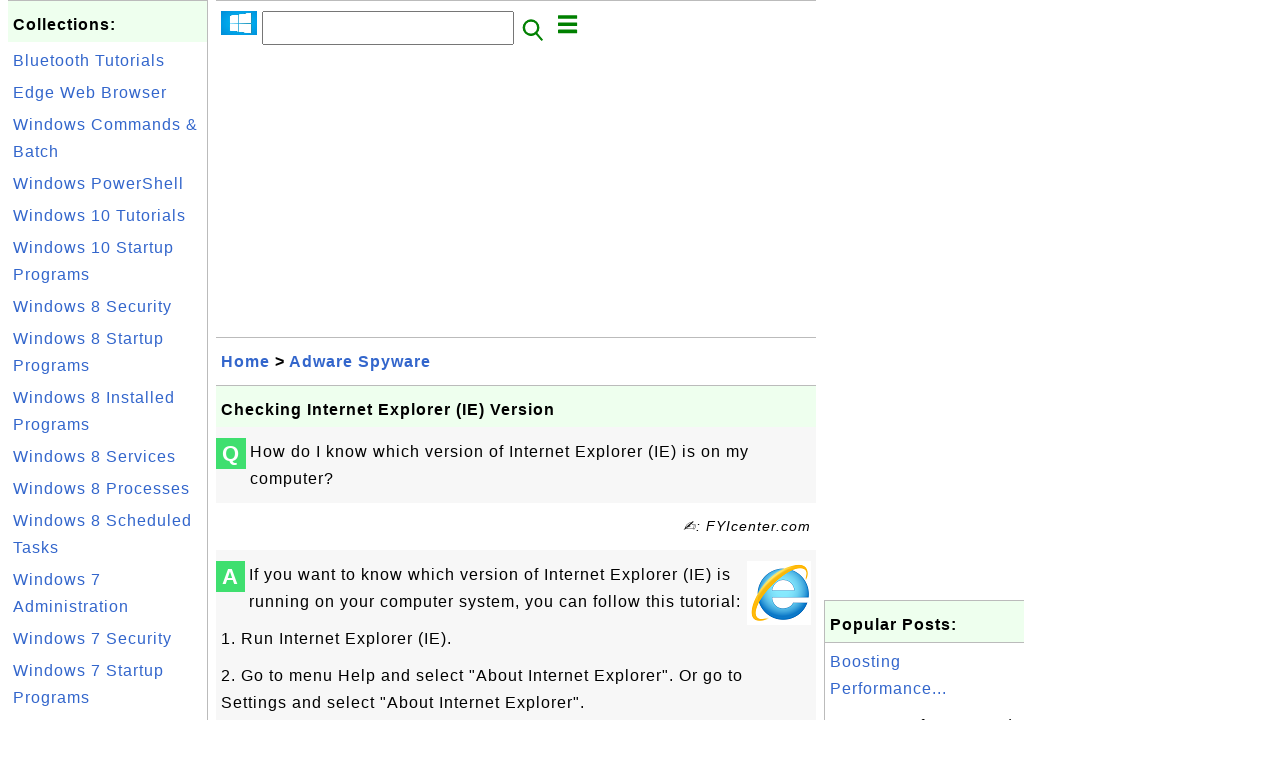

--- FILE ---
content_type: text/html; charset=UTF-8
request_url: http://windows.fyicenter.com/404_Checking_Internet_Explorer_IE_Version.html
body_size: 6563
content:
<html><head>
<meta http-equiv="Content-Type" content="text/html; charset=utf-8"/>
<meta http-equiv="X-UA-Compatible" content="IE=edge"/>
<meta name="description" content="How do I know which version of Internet Explorer (IE) is on my computer? - windows.fyicenter.com"/> 
<meta name="keywords" content="Adware Spyware, Windows"/>
<meta name="viewport" content="width=device-width,initial-scale=1.0,maximum-scale=1.0,user-scalable=0"/>
<meta name="format-detection" content="telephone=no"/>
<meta name="apple-mobile-web-app-capable" content="yes"/>
<meta name="apple-mobile-web-app-status-bar-style" content="black"/>
<meta property="og:type" content="article"/>
<meta property="og:title" content="Checking Internet Explorer (IE) Version"/>
<meta property="og:description" content="How do I know which version of Internet Explorer (IE) is on my computer?"/>
<meta property="og:image" content="https://windows.fyicenter.com/Internet-Explorer/_icon_Internet-Explorer.png"/>
<link rel="stylesheet" type="text/css" href="_style.css"/>
<title>Checking Internet Explorer (IE) Version</title>
<script>
function getCommList(id,op) {
   var req;
   if (window.XMLHttpRequest) {
      req = new XMLHttpRequest();
      req.onreadystatechange = function() {
         if (req.readyState==4 && req.status==200) {
            document.getElementById("getCommList").innerHTML=req.responseText;
         }
      }
      req.open("POST","getCommList.php?ID="+id+"&P="+op,true);
      req.setRequestHeader("Content-type","application/x-www-form-urlencoded");
      req.send("ID="+id+"&P="+op);
   }
}

function getCommForm(id,op) {
   var req;
   var str = "";
   if (op==1) str = "Submit=Submit";
   else str = "ID="+id;
   if (window.XMLHttpRequest) {
      req = new XMLHttpRequest();
      req.onreadystatechange = function() {
         if (req.readyState==4 && req.status==200) {
            getCommList(id,0);
            document.getElementById("getCommForm").innerHTML=req.responseText;
         }
      }
      req.open("POST","getCommForm.php",false);
      req.setRequestHeader("Content-type","application/x-www-form-urlencoded");
      if (frm=document.getElementById('commForm')) {
         var i;
         for (i=0; i<frm.length; i++) {
            str += '&'+frm.elements[i].name+"="+encodeURIComponent(frm.elements[i].value);
         }
      }  
      req.send(str);
   }
}

function topSwitch() {
    var y = document.getElementById("tagsTop");
    if (y.className === "r2") {
        y.className = "none";
    } else {
        y.className = "r2";
    }

    y = document.getElementById("menuTop");
    if (y.className === "r2") {
        y.className = "none";
    } else {
        y.className = "r2";
    }
}
function toggleList(toggle,list) {
  checkboxes = document.getElementsByName(list);
  for(var i=0, n=checkboxes.length;i<n;i++) {
    checkboxes[i].checked = toggle.checked;
  }
}
</script>
<script async src="//pagead2.googlesyndication.com/pagead/js/adsbygoogle.js"></script>
<script>
  (adsbygoogle = window.adsbygoogle || []).push({
    google_ad_client: "ca-pub-4844318048770734",
    enable_page_level_ads: true
  });
</script>
</head>
<body>
<div class="c1" id="left">
<div class="r2" id="links">
<p class="head">Collections:</p>
<p class=link><a href="1675_Bluetooth_Tutorials.html"> Bluetooth Tutorials </a></p>
<p class=link><a href="5686_Edge_Web_Browser_Tutorials.html">Edge Web Browser</a></p>
<p class=link><a href="4928_Windows_Batch_File_Tutorials.html.html">Windows Commands & Batch</a></p>
<p class=link><a href="3580_Windows_PowerShell_Tutorials.html">Windows PowerShell</a></p>
<p class=link><a href="4703_Windows_10_Tutorials.html">Windows 10 Tutorials</a></p>
<p class=link><a href="5718_Windows_10_Startup_Programs.html">Windows 10 Startup Programs</a></p>
<p class=link><a href="5010_Windows_8_Security_Tutorials.html">Windows 8 Security</a></p>
<p class=link><a href="3172_Windows_8_Startup_Programs.html">Windows 8 Startup Programs</a></p>
<p class=link><a href="5087_Windows_8_Installed_Programs.html">Windows 8 Installed Programs</a></p>
<p class=link><a href="3676_Windows_8_Services_Tutorials.html">Windows 8 Services</a></p>
<p class=link><a href="4046_Windows_8_Processes_Tutorials.html">Windows 8 Processes</a></p>
<p class=link><a href="4336_Windows_8_Scheduled_Tasks.html">Windows 8 Scheduled Tasks</a></p>
<p class=link><a href="3574_Windows_7_Tutorials.html">Windows 7 Administration</a></p>
<p class=link><a href="4616_Windows_7_Security_Tutorials.html">Windows 7 Security</a></p>
<p class=link><a href="4011_Windows_7_Startup_Programs.html">Windows 7 Startup Programs</a></p>
<p class=link><a href="4477_Windows_7_Installed_Programs.html">Windows 7 Installed Programs</a></p>
<p class=link><a href="1934_Windows_7_Services_Tutorials.html">Windows 7 Services</a></p>
<p class=link><a href="3571_Windows_7_Processes_Tutorials.html">Windows 7 Processes</a></p>
<p class=link><a href="4217_Windows_7_Scheduled_Tasks.html">Windows 7 Scheduled Tasks</a></p>
<p class=link><a href="5743_Windows_XP_Services_Tutorials.html">Windows XP Services</a></p>
<p class=link><a href="5585_Windows_Server_2016_Tutorials.html">Windows Server 2016</a></p>
<p class=link><a href="3348_Windows_Server_2012_Tutorials.html">Windows Server 2012</a></p>
<p class=link><a href="4763_Windows_Server_2008_Tutorials.html">Windows Server 2008</a></p>
<p class=link><a href="4647_Windows_Vista_Tutorials.html">Windows Vista</a></p>
<p class=link><a href="5578_Internet_Explorer_Tutorials.html">Internet Explorer</a></p>
</div>

<div class="r2" id="links">
<p class="head">Other Resources:</p>
<p class=link><a href="https://sqa.fyicenter.com">Software QA Resources</a></p>
<p class=link><a href="https://dev.fyicenter.com">Developer Resources</a></p>
<p class=link><a href="https://dba.fyicenter.com">DBA Resources</a></p>
<p class=link><a href="https://windows.fyicenter.com">Windows Tutorials</a></p>
<p class=link><a href="https://jar.fyicenter.com">Java JAR Files</a></p>
<p class=link><a href="https://dll.fyicenter.com">DLL Files</a></p>
<p class=link><a href="https://file.fyicenter.com">File Extensions</a></p>
<p class=link><a href="https://certificate.fyicenter.com">Security Certificates</a></p>
<p class=link><a href="https://regex.fyicenter.com">Regular Expression</a></p>
<p class=link><a href="https://link.fyicenter.com">Link Directories</a></p>
<p class=link><a href="https://interview.fyicenter.com">Interview Q &amp; A</a></p>
<p class=link><a href="https://biotech.fyicenter.com">Biotech Resources</a></p>
<p class=link><a href="https://phone.fyicenter.com">Cell Phone Resources</a></p>
<p class=link><a href="https://travel.fyicenter.com">Travel Resources</a></p>
<p class=link><a href="https://faq.fyicenter.com">Frequently Asked Questions</a></p>
<p class=link><a href="https://www.fyicenter.com">FYIcenter Forum</a></p>
</div><script async src="https://pagead2.googlesyndication.com/pagead/js/adsbygoogle.js"></script>
<!-- Windows Vertical -->
<ins class="adsbygoogle"
     style="display:block"
     data-ad-client="ca-pub-4844318048770734"
     data-ad-slot="4131915653"
     data-ad-format="auto"
     data-full-width-responsive="true"></ins>
<script>
     (adsbygoogle = window.adsbygoogle || []).push({});
</script></div>
<div class="c1" id="center">
<div class="r2" id="header"><form action=index.php method=get><p class="tool"><a href=/index.php><img class=menu src=/_logo.png /></a>&nbsp;<input type=hidden name=K value='' /><input type=text size=25 maxlength=64 name=Q value="" /><input type=image src=/_search.png border=0 alt=Submit />&nbsp;<a href="javascript:void(0);" onclick="topSwitch()"><img class=menu src=/_menu.png></a></p></form></div><div class="none" id="tagsTop"><p class="menu"><span class=link><a href="/index.php?K=21">Administration</a></span> <span class=link><a href="/index.php?K=1">Adware Spyware</a></span> <span class=link><a href="/index.php?K=13">Apache</a></span> <span class=link><a href="/index.php?K=40">Bluetooth</a></span> <span class=link><a href="/index.php?K=7">DOS Commands</a></span> <span class=link><a href="/index.php?K=48">Edge</a></span> <span class=link><a href="/index.php?K=26">General</a></span> <span class=link><a href="/index.php?K=2">Internet Connection</a></span> <span class=link><a href="/index.php?K=25">Internet Explorer</a></span> <span class=link><a href="/index.php?K=35">Media Center</a></span> <span class=link><a href="/index.php?K=12">Media Player</a></span> <span class=link><a href="/index.php?K=18">Mozilla Firefox</a></span> <span class=link><a href="/index.php?K=38">MS Access</a></span> <span class=link><a href="/index.php?K=20">Performance</a></span> <span class=link><a href="/index.php?K=14">PHP</a></span> <span class=link><a href="/index.php?K=16">Programming</a></span> <span class=link><a href="/index.php?K=8">Security</a></span> <span class=link><a href="/index.php?K=34">Silverlight</a></span> <span class=link><a href="/index.php?K=30">Tips</a></span> <span class=link><a href="/index.php?K=27">Tools</a></span> <span class=link><a href="/index.php?K=6">Tutorials</a></span> <span class=link><a href="/index.php?K=43">Windows 10</a></span> <span class=link><a href="/index.php?K=36">Windows 7</a></span> <span class=link><a href="/index.php?K=41">Windows 8</a></span> <span class=link><a href="/index.php?K=42">Windows Phone</a></span> <span class=link><a href="/index.php?K=46">Windows Server 2008</a></span> <span class=link><a href="/index.php?K=44">Windows Server 2012</a></span> <span class=link><a href="/index.php?K=47">Windows Server 2016</a></span> <span class=link><a href="/index.php?K=31">Windows Vista</a></span> <span class=link><a href="/index.php?K=37">Windows XP</a></span> </p></div><div class="none" id="menuTop"><p class="menu"><span class=link><a href=index.php>Home</a></span> <span class=link><a href=?S=rank>Hot</a></span> <span class=link><a href=5608_windows_FYIcenter_com_Links.html>Collections</a></span> <span class=link><a href=1_About_windows.FYIcenter.com.html>About</a></span> <span class=link><a href=list.php>Index</a></span> <span class=link><a href=rss_xml.php>RSS</a></span> <span class=link><a href=atom_xml.php>Atom</a></span> <span class=link><a href=submit.php>Ask</a></span> </p><hr/><p class="menu"><span class=link><a href="http://sqa.fyicenter.com">Tester</a></span> <span class=link><a href="http://dev.fyicenter.com">Developer</a></span> <span class=link><a href="http://dba.fyicenter.com">DBA</a></span> <span class=link><a href="http://windows.fyicenter.com">Windows</a></span> <span class=link><a href="http://jar.fyicenter.com">JAR</a></span> <span class=link><a href="http://dll.fyicenter.com">DLL</a></span> <span class=link><a href="http://file.fyicenter.com">Files</a></span> <span class=link><a href="http://certificate.fyicenter.com">Certificates</a></span> <span class=link><a href="http://regex.fyicenter.com">RegEx</a></span> <span class=link><a href="http://link.fyicenter.com">Links</a></span> <span class=link><a href="http://interview.fyicenter.com">Q&amp;A</a></span> <span class=link><a href="http://biotech.fyicenter.com">Biotech</a></span> <span class=link><a href="http://phone.fyicenter.com">Phones</a></span> <span class=link><a href="http://travel.fyicenter.com">Travel</a></span> <span class=link><a href="http://faq.fyicenter.com">FAQ</a></span> <span class=link><a href="http://www.fyicenter.com">Forum</a></span> </p></div><script async src="https://pagead2.googlesyndication.com/pagead/js/adsbygoogle.js"></script>
<!-- Windows Horizontal -->
<ins class="adsbygoogle"
     style="display:block"
     data-ad-client="ca-pub-4844318048770734"
     data-ad-slot="6782554755"
     data-ad-format="auto"
     data-full-width-responsive="true"></ins>
<script>
     (adsbygoogle = window.adsbygoogle || []).push({});
</script>   <div class=r2 id=navs><p class=navs><a href="/index.php">Home</a> > <a href="/index.php?K=1">Adware Spyware</a></p></div><div class=r2 id=detail><p class=head>Checking Internet Explorer (IE) Version</p><div class=user><div class=iconL>Q</div><p><p>How do I know which version of Internet Explorer (IE) is on my computer?
</p></p></div><p class=note>&#x270d;: FYIcenter.com</p><div class=user><div class=iconL>A</div><p><img class="nailR" src="/Internet-Explorer/_icon_Internet-Explorer.png"/>
If you want to know which version of Internet Explorer (IE) is 
running on your computer system, you can follow this tutorial: 
</p>

<p>1. Run Internet Explorer (IE). 
</p>

<p>2. Go to menu Help and select "About Internet Explorer". 
Or go to Settings and select "About Internet Explorer".
</p>

<p>A dialog box shows up to tell you the version number 
like "Version 11.0.9600.19130". See the picture below:
<br/><img src="/Internet-Explorer/Internet-Explorer-IE-Version-Info.jpg" alt="Internet Explorer (IE) Version Info"/>.
</p>

<p class="zero"> </p>
<p><b>⇒</b> <a href="/407_What_Are_Web_Browser_Cookies.html">What Are Web Browser Cookies</a></p>
<p><b>⇐</b> <a href="/403_Downloading_Internet_Explorer_IE_.html">Downloading Internet Explorer (IE)</a></p>
<p><b>⇑</b> <a href="/468_Introduction_to_Internet_Explorer_IE_.html">Introduction to Internet Explorer (IE)</a></p>
<p><b>⇑⇑</b> <a href="/5578_Internet_Explorer_Tutorials.html">Internet Explorer Tutorials</a></p></p></div><script async src="https://pagead2.googlesyndication.com/pagead/js/adsbygoogle.js"></script>
<ins class="adsbygoogle"
     style="display:block; text-align:center;"
     data-ad-layout="in-article"
     data-ad-format="fluid"
     data-ad-client="ca-pub-4844318048770734"
     data-ad-slot="7924246034"></ins>
<script>
     (adsbygoogle = window.adsbygoogle || []).push({});
</script> <p class=note>2007-02-08, &#x2248;15&#x1f525;, 0&#x1F4AC;</p></div><div id=getCommForm><script language=JavaScript>getCommForm(404);</script></div><div id=getCommList><script language=JavaScript>getCommList(404,0);</script></div><div class=r2 id=related><p class=head>Related Topics:</p><div class=r2 id=item><p class=item><a href='400_tfswctrl_exe-Process-Sonic_Drive_Letter_Access_Component.html'><img class=nailL src='z/_icon_Administration.png' /><span class=head>tfswctrl.exe - Process - Sonic Drive Letter Access Component</span><br/><span class=body>What is tfswctrl.exe process - Sonic Drive Letter Access Component? Process tfswctrl.exe is the Drive Letter Access Component from Sonic. tfswctrl.exe process is used to allow you to write data to CD/DVD burners as though you were writing to a normal windows drive letter. tfswctrl.exe process and pr... </span></a> <span class=userF>2016-07-04, &#x2248;20&#x1f525;, 2&#x1F4AC;</span></p><p class=itemComm><a href='400_tfswctrl_exe-Process-Sonic_Drive_Letter_Access_Component.html'><span class=body><span class=userF>&#x1F4AC; 2008-09-27</span> <b>FYIcenter.com</b>: Hi Bob, Thanks for sharing your advise. <br/></span></a></p><p class=itemComm><a href='400_tfswctrl_exe-Process-Sonic_Drive_Letter_Access_Component.html'><span class=body><span class=userF>&#x1F4AC; 2008-09-23</span> <b>Bob</b>: What tfswctr.exe does is to "mount" a blank disc on insertion as if it were a regular disk drive. In reality, dragging files to ... <br/></span></a></p></div>
<div class=r2 id=item><p class=item><a href='406_Starting_Home_Page_for_Internet_Explorer_IE_7.html'><img class=nailL src='Internet-Explorer/_icon_Internet-Explorer.png' /><span class=head>Starting Home Page for Internet Explorer (IE) 7</span><br/><span class=body>How to change starting home page setting in Internet Explorer (IE) 7? Starting home page is a very important setting in Internet Explorer (IE) 7. It determines the first Website you will see each time you start Internet Explorer (IE). There many ways this starting home page setting will be changed: ... </span></a> <span class=userF>2007-02-08, &#x2248;15&#x1f525;, 0&#x1F4AC;</span></p></div>
<div class=r2 id=item><script async src="https://pagead2.googlesyndication.com/pagead/js/adsbygoogle.js"></script>
<ins class="adsbygoogle"
     style="display:block"
     data-ad-format="fluid"
     data-ad-layout-key="-h5-2d+j-28+jd"
     data-ad-client="ca-pub-4844318048770734"
     data-ad-slot="9547893868"></ins>
<script>
     (adsbygoogle = window.adsbygoogle || []).push({});
</script></div>
<div class=r2 id=item><p class=item><a href='404_Checking_Internet_Explorer_IE_Version.html'><img class=nailL src='Internet-Explorer/_icon_Internet-Explorer.png' /><span class=head>Checking Internet Explorer (IE) Version</span><br/><span class=body>How do I know which version of Internet Explorer (IE) is on my computer? If you want to know which version of Internet Explorer (IE) is running on your computer system, you can follow this tutorial: 1. Run Internet Explorer (IE). 2. Go to menu Help and select "About Internet Explorer". Or go to Sett... </span></a> <span class=userF>2007-02-08, &#x2248;15&#x1f525;, 0&#x1F4AC;</span></p></div>
<div class=r2 id=item><p class=item><a href='408_Internet_Explorer_IE_7_Cookie_File_Location.html'><img class=nailL src='Internet-Explorer/_icon_Internet-Explorer.png' /><span class=head>Internet Explorer (IE) 7 Cookie File Location</span><br/><span class=body>Where Is the Internet Explorer 7 Cookie File Stored on My Computer? Internet Explorer (IE) 7 is storing some cookies to your computer hard disk as cookie files. Those cookie files are stored in this directory: C:\Documents and Settings\$user\Cookies. Cookie files are organized as one cookie file per... </span></a> <span class=userF>2007-02-08, &#x2248;12&#x1f525;, 0&#x1F4AC;</span></p></div>
<div class=r2 id=item><p class=item><a href='409_Removing_Internet_Explorer_IE_7_Cookies_from_My_Computer.html'><img class=nailL src='Internet-Explorer/_icon_Internet-Explorer.png' /><span class=head>Removing Internet Explorer (IE) 7 Cookies from My Computer</span><br/><span class=body>How to removed Internet Explorer (IE) 7 cookies stored on my computer? If you worried about privacy of your information being stored as cookie values on your hard disk, you can follow this tutorial to remove them. Run IE (Internet Explorer). Go to menu Tools and select Internet Options. The Internet... </span></a> <span class=userF>2007-02-08, &#x2248;11&#x1f525;, 0&#x1F4AC;</span></p></div>
<div class=r2 id=item><p class=item><a href='402_What_Is_Internet_Explorer_IE_.html'><img class=nailL src='Internet-Explorer/_icon_Internet-Explorer.png' /><span class=head>What Is Internet Explorer (IE)</span><br/><span class=body>What Is Internet Explorer (IE)? Internet Explorer (IE) is a Web browser developed by Microsoft. IE is based on based on NCSA Mosaic developed at the National Center for Supercomputing Applications at the University of Illinois at Urbana-Champaign. Versions of IE: IE 11.0 - Released in 2013 IE 10.0 -... </span></a> <span class=userF>2007-02-08, &#x2248;11&#x1f525;, 0&#x1F4AC;</span></p></div>
<div class=r2 id=item><p class=item><a href='403_Downloading_Internet_Explorer_IE_.html'><img class=nailL src='Internet-Explorer/_icon_Internet-Explorer.png' /><span class=head>Downloading Internet Explorer (IE)</span><br/><span class=body>How to download Internet Explorer (IE)? If you want to download a copy of Internet Explorer (IE), go to microsoft.com/windows/ie/downl oads/default.mspx. Follow the instructions to download the correct version of IE for you Windows system.   ⇒ Checking Internet Explorer (IE) Version ⇐ What Is Inter... </span></a> <span class=userF>2007-02-08, &#x2248;10&#x1f525;, 0&#x1F4AC;</span></p></div>
<div class=r2 id=item><p class=item><a href='399_SynTPEnh_exe-Process-Synaptics_TouchPad_Enhancements.html'><img class=nailL src='z/_icon_Administration.png' /><span class=head>SynTPEnh.exe - Process - Synaptics TouchPad Enhancements</span><br/><span class=body>What is SynTPEnh.exe process - Synaptics TouchPad Enhancements? Process SynTPEnh.exe is the Synaptics TouchPad Enhancements for the touchpad on your laptop computer. SynTPEnh.exe process and program file info: CPU usage: 00 % Memory usage: 4,512 K Launching method: System Startup - SynTPEnh Director... </span></a> <span class=userF>2007-02-04, &#x2248;10&#x1f525;, 0&#x1F4AC;</span></p></div>
<div class=r2 id=item><p class=item><a href='405_Requirements_for_Internet_Explorer_IE_7.html'><img class=nailL src='Internet-Explorer/_icon_Internet-Explorer.png' /><span class=head>Requirements for Internet Explorer (IE) 7</span><br/><span class=body>What are the requirements for Internet Explorer (IE) 7? If you want to try Internet Explorer (IE) 7, you need to have one of the following versions of Windows systems or better: Windows XP Service Pack 2 (SP2) Windows XP Professional x64 Edition Windows Server 2003 Service Pack 1 (SP1)   ⇒ Starting ... </span></a> <span class=userF>2007-02-08, &#x2248;10&#x1f525;, 0&#x1F4AC;</span></p></div>
<div class=r2 id=item><p class=item><a href='401_wdfmgr_exe-Process-Windows_Driver_Foundation_Manager.html'><img class=nailL src='z/_icon_Administration.png' /><span class=head>wdfmgr.exe - Process - Windows Driver Foundation Manager</span><br/><span class=body>What is wdfmgr.exe process - Windows Driver Foundation Manager? Process wdfmgr.exe is Microsoft Windows Driver Foundation (WDF) Manager, which is the next generation of Microsoft Windows drivers. WDF addresses driver reliability problems and simplifies the development and support of Windows drivers.... </span></a> <span class=userF>2007-02-04, &#x223c;9088&#x1f525;, 0&#x1F4AC;</span></p></div>
</div><script async src="https://pagead2.googlesyndication.com/pagead/js/adsbygoogle.js"></script>
<!-- Windows Horizontal -->
<ins class="adsbygoogle"
     style="display:block"
     data-ad-client="ca-pub-4844318048770734"
     data-ad-slot="6782554755"
     data-ad-format="auto"
     data-full-width-responsive="true"></ins>
<script>
     (adsbygoogle = window.adsbygoogle || []).push({});
</script><div class="r2" id="tags"><p class="menu"><span class=link><a href="/index.php?K=21">Administration</a></span> <span class=link><a href="/index.php?K=1">Adware Spyware</a></span> <span class=link><a href="/index.php?K=13">Apache</a></span> <span class=link><a href="/index.php?K=40">Bluetooth</a></span> <span class=link><a href="/index.php?K=7">DOS Commands</a></span> <span class=link><a href="/index.php?K=48">Edge</a></span> <span class=link><a href="/index.php?K=26">General</a></span> <span class=link><a href="/index.php?K=2">Internet Connection</a></span> <span class=link><a href="/index.php?K=25">Internet Explorer</a></span> <span class=link><a href="/index.php?K=35">Media Center</a></span> <span class=link><a href="/index.php?K=12">Media Player</a></span> <span class=link><a href="/index.php?K=18">Mozilla Firefox</a></span> <span class=link><a href="/index.php?K=38">MS Access</a></span> <span class=link><a href="/index.php?K=20">Performance</a></span> <span class=link><a href="/index.php?K=14">PHP</a></span> <span class=link><a href="/index.php?K=16">Programming</a></span> <span class=link><a href="/index.php?K=8">Security</a></span> <span class=link><a href="/index.php?K=34">Silverlight</a></span> <span class=link><a href="/index.php?K=30">Tips</a></span> <span class=link><a href="/index.php?K=27">Tools</a></span> <span class=link><a href="/index.php?K=6">Tutorials</a></span> <span class=link><a href="/index.php?K=43">Windows 10</a></span> <span class=link><a href="/index.php?K=36">Windows 7</a></span> <span class=link><a href="/index.php?K=41">Windows 8</a></span> <span class=link><a href="/index.php?K=42">Windows Phone</a></span> <span class=link><a href="/index.php?K=46">Windows Server 2008</a></span> <span class=link><a href="/index.php?K=44">Windows Server 2012</a></span> <span class=link><a href="/index.php?K=47">Windows Server 2016</a></span> <span class=link><a href="/index.php?K=31">Windows Vista</a></span> <span class=link><a href="/index.php?K=37">Windows XP</a></span> </p></div><div class="r2" id="menu"><p class="menu"><span class=link><a href=index.php>Home</a></span> <span class=link><a href=?S=rank>Hot</a></span> <span class=link><a href=5608_windows_FYIcenter_com_Links.html>Collections</a></span> <span class=link><a href=1_About_windows.FYIcenter.com.html>About</a></span> <span class=link><a href=list.php>Index</a></span> <span class=link><a href=rss_xml.php>RSS</a></span> <span class=link><a href=atom_xml.php>Atom</a></span> <span class=link><a href=submit.php>Ask</a></span> </p><hr/><p class="menu"><span class=link><a href="http://sqa.fyicenter.com">Tester</a></span> <span class=link><a href="http://dev.fyicenter.com">Developer</a></span> <span class=link><a href="http://dba.fyicenter.com">DBA</a></span> <span class=link><a href="http://windows.fyicenter.com">Windows</a></span> <span class=link><a href="http://jar.fyicenter.com">JAR</a></span> <span class=link><a href="http://dll.fyicenter.com">DLL</a></span> <span class=link><a href="http://file.fyicenter.com">Files</a></span> <span class=link><a href="http://certificate.fyicenter.com">Certificates</a></span> <span class=link><a href="http://regex.fyicenter.com">RegEx</a></span> <span class=link><a href="http://link.fyicenter.com">Links</a></span> <span class=link><a href="http://interview.fyicenter.com">Q&amp;A</a></span> <span class=link><a href="http://biotech.fyicenter.com">Biotech</a></span> <span class=link><a href="http://phone.fyicenter.com">Phones</a></span> <span class=link><a href="http://travel.fyicenter.com">Travel</a></span> <span class=link><a href="http://faq.fyicenter.com">FAQ</a></span> <span class=link><a href="http://www.fyicenter.com">Forum</a></span> </p></div><div class="r2" id="footer"><p class=foot>Copyright &#169; 2026 FYIcenter.com</p><p class=foot>All rights in the contents of this web site are reserved by the individual author. fyicenter.com does not guarantee the truthfulness, accuracy, or reliability of any contents.</p></div></div>
<div class="c1" id="right">
<script async src="https://pagead2.googlesyndication.com/pagead/js/adsbygoogle.js"></script>
<!-- Windows Vertical -->
<ins class="adsbygoogle"
     style="display:block"
     data-ad-client="ca-pub-4844318048770734"
     data-ad-slot="4131915653"
     data-ad-format="auto"
     data-full-width-responsive="true"></ins>
<script>
     (adsbygoogle = window.adsbygoogle || []).push({});
</script>   <div class=r2 id=hot><p class="head">Popular Posts:</p></div><div class=r2 id=hot><p class=link><a href='257_Boosting_Performance_by_Disabling_Unnecessary_Services_on_Windows_XP_Pro_Systems-Part_II.html'>Boosting Performance...</a></p><p class=text>Summary of suggested services settings for Windows XP Pro SP1 system - Part II Continue from Part I ... </p></div><div class=r2 id=hot><p class=link><a href='1910_Windows_Connect_Now-Config_Registrar-wcncsvc_dll_Service_on_Windows_7.html'>"Windows Connect Now...</a></p><p class=text>What is "Windows Connect Now - Config Registrar" in my Windows 7 service list? And how is "Windows C... </p></div><div class=r2 id=hot><p class=link><a href='5296_Roslyn_Language_Services-x86_Installed_Program_on_Windows_7.html'>"Roslyn Language Ser...</a></p><p class=text>What is the installed program "Roslyn Language Services - x86" on my Windows 7 computer? Why it is n... </p></div><div class=r2 id=hot><p class=link><a href='3632_Get_File_Properties_in_Windows_PowerShell.html'>Get File Properties ...</a></p><p class=text>How to get file properties in Windows PowerShell? I want to know when the file was originally create... </p></div><div class=r2 id=hot><p class=link><a href='96_Latest_version_of_Windows_Defender.html'>Latest version of Wi...</a></p><p class=text>How do I get the latest version of Windows Defender? If you installed Windows AntiSpyware (Beta) pri... </p></div></div>
</body></html>


--- FILE ---
content_type: text/html; charset=UTF-8
request_url: http://windows.fyicenter.com/getCommForm.php
body_size: 391
content:
<div class=r2 id=commFormDiv><form id=commForm><p class=head>Submit Your Comment:</p><p class=text><input type=hidden name=ID value=404><input type=hidden name=Q value="BLwj3RrzaMumAhA4dEbTNA==">Please write meaningful comments. Thanks! &#x263A;<br/><textarea name=Comment rows=5 wrap=virtual></textarea><p/><p class=text>Your Name: <input type=text size=23 maxlength=32 name=Author value=""></p><p class=text>Let (a,b)=(5,8), what is a&#x00d7;b? <input type=text size=3 maxlength=10 name=A></p><p class=text>(All fields are required.) <button type=button onclick='getCommForm(404,1);'>Submit</button></p></form></div>

--- FILE ---
content_type: text/html; charset=utf-8
request_url: https://www.google.com/recaptcha/api2/aframe
body_size: 267
content:
<!DOCTYPE HTML><html><head><meta http-equiv="content-type" content="text/html; charset=UTF-8"></head><body><script nonce="jmDEgldojZPU7ei9SBuU8g">/** Anti-fraud and anti-abuse applications only. See google.com/recaptcha */ try{var clients={'sodar':'https://pagead2.googlesyndication.com/pagead/sodar?'};window.addEventListener("message",function(a){try{if(a.source===window.parent){var b=JSON.parse(a.data);var c=clients[b['id']];if(c){var d=document.createElement('img');d.src=c+b['params']+'&rc='+(localStorage.getItem("rc::a")?sessionStorage.getItem("rc::b"):"");window.document.body.appendChild(d);sessionStorage.setItem("rc::e",parseInt(sessionStorage.getItem("rc::e")||0)+1);localStorage.setItem("rc::h",'1769745622196');}}}catch(b){}});window.parent.postMessage("_grecaptcha_ready", "*");}catch(b){}</script></body></html>